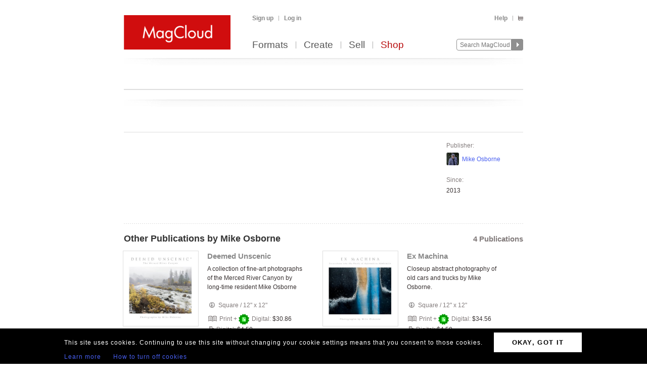

--- FILE ---
content_type: text/html; charset=utf-8
request_url: https://www.magcloud.com/browse/magazine/604091
body_size: 10541
content:

<!DOCTYPE html>
<html xml:lang="en-US" xmlns="http://www.w3.org/1999/xhtml" xmlns:fb="http://ogp.me/ns/fb#">
  <head id="head" runat="server">
  

    <title>Collection Other Publications | MagCloud</title>
	<meta http-equiv="X-UA-Compatible" content="IE=11" />
    

<meta content='text/html; charset=utf-8' http-equiv='Content-Type' />
<meta content='false' http-equiv='imagetoolbar' />
<meta content='true' name='MSSmartTagsPreventParsing' />
<meta name="google-site-verification" content="q_LTD9HqDWeDrZqzQBNo-LkcsVyTTzq5D94C90KVBZU" />
<meta name="msvalidate.01" content="00DB7368256687F09E8D5A198C788AE9" />

    <link rel="canonical" href="https://www.magcloud.com/browse/magazine/604091">


    <link rel="stylesheet" href="https://use.typekit.net/xyc3bss.css">

      <script type="text/javascript">
        var pattern = "://magcloud.com";
        if (window.location.href.indexOf(pattern) > 0) {
          var redirectUrl = window.location.href.replace(pattern, "://www.magcloud.com");
          window.location.href = redirectUrl;
        }
      </script>

    <!-- Google tag (gtag.js) -->
<script async src="https://www.googletagmanager.com/gtag/js?id=G-TKC76TC6QD"></script>
<script>
    window.dataLayer = window.dataLayer || [];
    function gtag() { dataLayer.push(arguments); }
    gtag('js', new Date());

    gtag('config', 'G-TKC76TC6QD');
gtag('event', "OTP_LandingPage"),{"OTP_LandingPage": "|browse|magazine|604091"};
</script>


      <script src="/node_modules/jquery/dist/jquery.js?__v=10950343016" type="text/javascript"></script>


      <script src="/resource/gettext.js?__c=en-US&__v=10950343016" type="text/javascript"></script>
      
      <script src="/js/libs/underscore-min.js?__v=10950343016" type="text/javascript"></script>
      
      <script src="/js/libs/modernizr-1.7.min.js?__v=10950343016" type="text/javascript"></script>
      

      <link href='/favicon.ico' rel='shortcut icon' type='image/x-icon' />
      <link href='/touchicon.png' rel='apple-touch-icon' type='image/x-icon' />

      
            <link rel="alternate" type="application/rss+xml" title="Recent Publications" href="/feed/getrecentpublicationissues?publicationId=604091" />
        
        <script type="text/javascript">var __d = new Date(); $.post("https://www.magcloud.com/account/settimezoneoffsetajax", { offset: __d.getTimezoneOffset() * -1 });</script>
      
    <base href="https://www.magcloud.com/" />


<script type="text/javascript">
  $(document).ready(function () {
    
      if ($MC.GoogleAnalytics !== undefined) {
          $MC.GoogleAnalytics.init('');
      }
  });
</script>

    

    
  <link rel="stylesheet" type="text/css" media="screen, projection" href="/resource/10950343016/css?%2fcss%2freset.css+%2fcss%2fcore.css+%2fcss%2ficons.css+%2fcss%2fjsDatepicker.css+%2fcss%2ftour.css+%2fcss%2fShared%2fModules%2fEmailSignup.css+%2fcss%2fShared%2fbannerModal.css+%2fcss%2fissuePreviewControl.css+%2fcss%2fmcModal.css+%2fcss%2fsimpleIssueList.css+%2fcss%2fjqModal_Custom.css+%2fcss%2fShared%2fsocialMediaBadges.css+%2fcss%2fbodyDeprecatedTransitional.css" />
  
  <link rel="stylesheet" type="text/css" media="print" href="/resource/10950343016/css?%2fcss%2fprint.css" />
  
<script type="text/javascript" src="/resource/10950343016/js?%2fjs%2fbrowserDetect.js+%2fjs%2fCore%2fpupa.js+%2fjs%2fCore%2fflashMessage.js+%2fjs%2fCore%2fg.js+%2fjs%2fCore%2fcallbacks.js+%2fjs%2fShared%2fdialog.js+%2fjs%2fShared%2fflyout.js+%2fjs%2ftour.js+%2fjs%2fjquery%2fjquery.blockUI.js+%2fnode_modules%2fjquery-mousewheel%2fjquery.mousewheel.js+%2fjs%2fjquery%2fjquery.dimensions.js+%2fjs%2fsimpleIssueList.js+%2fjs%2fjquery%2fjquery.mcpager.js+%2fjs%2fsubscribe%2fmagazine.js+%2fjs%2fjquery%2fjqmodal.js+%2fjs%2fPublish%2fModules%2fcreateCollectionDialog.js+%2fjs%2fcore%2fst.js"></script>


<script>
    $MC.assemblyVersion = '10950343016';
</script>
    


<!--[if IE]>
  <script type="text/javascript" src="/js/ieCss.js?__v=10950343016"></script>
  <script type="text/javascript">
    var ieCssUrl = "/css/ie.css?__v=10950343016";
    var ie9CssUrl = "/css/ie9.css?__v=10950343016";
    var selectivizrUrl = "/js/selectivizr.js?__v=10950343016";
    $MC.IE.init(ieCssUrl, ie9CssUrl, selectivizrUrl);
  </script>
<![endif]-->

<!-- Firefox -->
<style type="text/css">
  @-moz-document url-prefix() {
    /* button.mc-button {
      padding-top: 6px;
      padding-bottom: 6px;
    }
    button.mc-button.mini {
      padding-top: 4px;
      padding-bottom: 4px;
    } */
    .module.video .content {
      height: 315px;
      outline: 0;
    }
  }
</style>

    


<meta property="fb:app_id" content="421593647888306" />
<meta property="og:url" content="https://www.magcloud.com/browse/magazine/604091" />
<meta property="og:site_name" content="MagCloud" />
<meta property="og:title" content="Other Publications | MagCloud" />
<meta property="og:description" content="" />
<meta property="og:type" content="website" />
  <meta property="og:image" content="https://s3.amazonaws.com/storage5.magcloud.com/image/92d300a1fa4c9340ad0588c45173bab4.jpg"/>
    <meta property="og:image:type" content="image/jpeg" />

  

<!--
<PageMap>
  <DataObject type="publication">
    <Attribute name="publicationId" value="604091" />
    <Attribute name="name" value="Other Publications" />
    <Attribute name="issueCount" value="4" />
    <Attribute name="lastPublishedDate" value="9/18/2025 4:09:26 PM" />
  </DataObject>
</PageMap>
-->

  <style type="text/css">
    .simple-issue-list-control {
      margin-left: -20px;
      margin-right: -20px;
    }
    div.header, div.main {
      padding-top: 0;
      padding-bottom: 8px;
    }
    .control-bar {
      margin-top: 15px;
      float: left;
    }
    .control-grid .issue .collection-title,
    .control-grid .issue p.byline {
      display: none;   
    }
    div.issue h3 strong {
      margin-top: 0;   
    }
    /****** Social Button overrides *****/
  .social-buttons.wrapper {
    margin: 12px 0px 0px 0px;
    padding-bottom: 12px;
  }
    .line {
      border-bottom: 1px solid #DEDEDE;
    }
  </style>
  <script type="text/javascript">
    $(function () {
      var followUrl = 'https://www.magcloud.com/following/follow?publicationId=604091';
      var unfollowUrl = 'https://www.magcloud.com/following/unfollow?publicationId=604091';
      $MC.Magazine.init(followUrl, unfollowUrl);
    });
  </script>

    


    <script type="text/javascript">
      $(document).ready(function () {
        $MC.FlashMessage.init("#flash");
      });
    </script>
      



<!-- Hotjar Tracking Code for www.magcloud.com -->
<script>
    (function (h, o, t, j, a, r) {
        h.hj = h.hj || function () { (h.hj.q = h.hj.q || []).push(arguments) };
        h._hjSettings = { hjid: 46532, hjsv: 5 };
        a = o.getElementsByTagName('head')[0];
        r = o.createElement('script'); r.async = 1;
        r.src = t + h._hjSettings.hjid + j + h._hjSettings.hjsv;
        a.appendChild(r);
    })(window, document, '//static.hotjar.com/c/hotjar-', '.js?sv=');
</script>


  </head>

  <body id="browse">
  


<script type="text/javascript">
    /*** TEALIUM DATALAYER ***/
    utag_data = {
    };
    /*** TEALIUM SNIPPET ***/
    (function (t, e, a, l, i, u, m) {
        t = "blurb/magcloud"; // account/profile
        e = (function () {
            var host = document.location.hostname; return (/^(www\.)?magcloud\.com/).test(host) ? 'prod' : ((/ec2|integration|master|ws/).test(host) ? 'qa' : 'dev');
            }
        )();
        a = '/' + t + '/' + e + '/utag.js'; l = '//tags.tiqcdn.com/utag' + a; i = document; u = 'script'; m = i.createElement(u); m.src = l; m.type = 'text/java' + u; m.async = true; l = i.getElementsByTagName(u)[0]; l.parentNode.insertBefore(m, l);
    })();
</script>  




  <div id="container">
      




<div class="group mc-header" id="header">
  <div>
    <a class="logo" href="/">
      <img alt='MagCloud' src='/images/layout/mc-logo-large.png?__v=20111021&__v=10950343016' 
          title='Home' height='68' width='211' />
    </a>
  </div>

  <div class="group" id="menu">
    <div id='menu-links' class='group'>
      
            <ul class="login-info group">
              <li>
                <a id='hdrsignup' href='/signup'>
                  Sign up</a>
              </li>
              <li>
                <a id='hdrsignin' href='/account/loginfrom?url=%2Fbrowse%2Fmagazine%2F604091'>  
                  Log in</a>
              </li>
            </ul>
        

      <ul class='group'>        
        

        

        <li>
          <a href="/help">  
            Help</a>
        </li>
        
        <li>
          <a href="/cart">
          <span class="smaller add-to-cart icon" style="margin-right: 0;"></span>
          
          </a> 
        </li>           
      </ul>

    </div>
    <div id='optional-menu-links' class='group'>  
      <ul class='group'>
        
      </ul>
    </div>
      
    <div id='nav' class='group mc-nav'>
        
      <ul>
          <li >
            <a href="/formats">  
              Formats</a>
          </li>
          <li >
            <a href="/create">  
              Create</a>
              
          </li>
            <li >
              <a href="/sell">  
                Sell</a>
            </li>
            <li class="selected">
              <a href="/shop">  
                Shop</a>
            </li>
      </ul>
        

      <div id="searchContainer">
        
        <form id="searchForm" method="get" action='https://www.magcloud.com/browse/search'>          
          <input id="headerSearchBox" class="search text" name="q" type="text" title="Enter search text" maxlength="
              70" />
          <input id="headerSearchButton" type="image" src="/images/icons/search.png" />
        </form>
        
      </div>

    </div>
  </div>
</div>
    
 
 
<script type="text/javascript">
  $MC.preloadImages(["/images/icons/search-hover.png"]);

  function search(term) {
      var searchUrlPattern = 'https://www.magcloud.com/browse/search?q={0}';

      if (term != null && term.length > 0 && term != SEARCH_HINT) {
          var url = searchUrlPattern.replace("{0}", term);
          window.location.href = url;
      }
  }
  //URL: /
  //This comment must have .js in it or translation fails  
  var SEARCH_HINT = Gettext._("Search MagCloud");   //"Search MagCloud";

  $(document).ready(function() {
    $("#searchForm").bind("submit", function() {
        search($("#headerSearchBox").val());
        
        return false;
    });

    $("#headerSearchBox").focus(function() {
        if ($(this).val() == SEARCH_HINT) {
            $(this).val("");
            $(this).removeClass("new-search");
          }
        
        $("#headerSearchButton").attr("src", "/images/icons/search-hover.png");
    });

    $("#headerSearchBox").blur(function() {
        if ($(this).val() == "") {
            $(this).val(SEARCH_HINT);
            $(this).addClass("new-search");
        }
        
        $("#headerSearchButton").attr("src", "/images/icons/search.png");
      });

    $("#headerSearchBox").blur();
  });
</script>    

    
      <div class="group main-master" id="content">
        
<div id="flash" class="flash "
  title="Click to clear this message">    
  
</div>

        


        

        <div class="heading">
            <div id="heading-title" class="group">
              
  

<div id="magazineBanner_05cb1f73-6306-43ae-80e9-bb1a0c6191b2">

  <div class="magazine-banner-text-header group in-default-collection">
    
		<h1 class="publication-name">            
          
        </h1>
      
  </div>
  
  <div class="magazine-banner-overlay" style="position:fixed; display:none;">
    <div class="group">
      <img class="magazine-banner-overlay-image" src="/images/custom-magazine-banner-placeholder.png?__v=20110810" alt="Other Publications" />
    </div>

    <div style="margin-top:6px;">
      <div style="float:left;">
        <a id="browseBannerImageFile_05cb1f73-6306-43ae-80e9-bb1a0c6191b2" class="mini strong mc-button" href="#" style="*margin-top:-11px">
          Browse</a>
        <input type="text" id="browseBannerImageFileText_05cb1f73-6306-43ae-80e9-bb1a0c6191b2" class="medium-small text" style="width:auto;" autocomplete="off" readonly="readonly" />
        <div class="clear"></div>
      </div>

      <div style="float:right;width: 532px;">
        <span class="smaller sans-serif note" style="line-height: 36px;">
          Maximum 790x90px. JPG, GIF, PNG.</span>
        <a href=" " class="mini mc-button upload-banner-image-button" onclick="">
          Upload Banner</a>
        <a href=" " class="mini mc-button cancel" onclick="">
          Cancel</a>
      </div>
    </div>

    <div class="banner-upload-error">
      <div class="clear"></div>
      <p class="smaller error note"></p>
    </div>
  </div>

  <div class="magazine-banner-container">
    <div class="magazine-banner-image-container" style="display:none;">
      
        <img class="magazine-banner-image" alt="Other Publications" />
      
      <div class="magazine-banner-image-hover-region">
        <div>
          <a class="magazine-banner-change-link" href=" "><span class='wrench icon'></span> 
            Change
          </a><br />
          <a class="magazine-banner-remove-link" href=" "><span class='remove icon'></span> 
            Remove
          </a>
        </div>
      </div>
    </div>
  </div>
</div>

<script type="text/javascript">
  $(function() {
    var removeBannerUrl = '/publish/removemagazinebannerimage/604091';
    var setMagazineBannerImageUrl = '/publish/setmagazinebannerimage/604091';
    var isOwner = false;
    var controlId = 'magazineBanner_05cb1f73-6306-43ae-80e9-bb1a0c6191b2';
    var browseBannerImageFileId = 'browseBannerImageFile_05cb1f73-6306-43ae-80e9-bb1a0c6191b2';
    var browseBannerImageFileTextId = 'browseBannerImageFileText_05cb1f73-6306-43ae-80e9-bb1a0c6191b2';

    if (isOwner)
      new $MC.MagazineBanner(controlId, browseBannerImageFileId, browseBannerImageFileTextId, removeBannerUrl, setMagazineBannerImageUrl);
  });
</script>


            </div>
        
            <div id="heading-description" class="section group">
              
            </div>
        </div>
      </div>
    </div>

    
    <div class="blb-container">
      <div class="group main-master blb-content">
        <div id="mainpane" class="blb-mainpane mainpane group">
          
         







<script>
$(document).ready(function(){
  // Social Button fade in
  setTimeout(function () {
    $('.social-buttons.fadeout').fadeOut('slow');
    $('.social-buttons.wrapper').css('overflow','visible');
  }, 3000); // This timeout is to gracefully load all buttons at once

  // Animates element while adding or removing a class name, horizontally or vertically
  function setElementVisibilityWithAnimation($element, className, startWidth, endWidth, isVisible, animationTime, isWidth ) {
    function animationDone(){
      if (!isVisible) {
        $element.hide();
        $element.removeClass(className);
      }
    }
    if (isVisible) {
      $element.addClass(className);
      $element.show();
    }
    $element.width(startWidth);
    if (isWidth) {
      $element.animate({
        width: endWidth
      }, animationTime, animationDone);
    } else {
      $element.animate({
        height: endWidth
      }, animationTime, animationDone);
    }
  }

  // More Button extended view toggle
  function toggleSlideView($toggledElement, visibleCallback, hiddenCallback) {
    if ($toggledElement.is(':visible')) {
      hiddenCallback();
    } else {
      visibleCallback();
    }
  };

  var $morebtn = $('.expanded.social-buttons.alignment-center');
  var expandedWidth = ($('.more.expanded .social-media-badge').length * 20 + 6); //Test on /Learn and logged in on /Browse/Issue after changing values

  // Social More Button
  $('.more').children('span').click(function (e) {
    e.preventDefault();
    toggleSlideView($morebtn,
      function () {
        setElementVisibilityWithAnimation($morebtn, 'visible', 0, expandedWidth, true, 300, true)
      },
      function () {
        setElementVisibilityWithAnimation($morebtn, 'visible', expandedWidth, 0, false, 300, true)
      });
    return false;
  });
  
  $(document).click(function (e) {
    if (!$(e.target).is(".more .button-white")) {
      setElementVisibilityWithAnimation($morebtn, 'visible', expandedWidth, 0, false, 300, true)
    }
  });

});
</script>

<div class="social-buttons wrapper">
    <div class="social-buttons alignment-center">
            <div class="social-media-badge large" data-source="Facebook">


<div id="fb-root"></div>

<fb:like href="https://www.magcloud.com/browse/magazine/604091" show_faces="false" data-layout="button_count" width="445" action="like" send="false"
>
</fb:like>

<script>
  $(document).ready(function(){
    // This method is executed after the SDK script has loaded
    window.fbAsyncInit = function () {
      FB.init({
        appId: "421593647888306",
        status: true, // check login status
        cookie: true, // enable cookies to allow the server to access the session
        xfbml: true  // parse XFBML
      });
      _ga.trackFacebook();

      //Track like event
      FB.Event.subscribe('edge.create', function (href, widget) {
        //$MC.log('You just liked ' + href);
          $MC.GoogleAnalytics.doEventTrack("general", "Shared-Collection-Facebook", "604091");
          $MC.GoogleAnalytics.doReferrEventTrack("general", "Shared-Collection-Facebook", "604091");
      });

      //Track unlike event
      //FB.Event.subscribe('edge.remove', function (href, widget) {
        //$MC.log('You just unliked ' + href);
        //$MC.GoogleAnalytics.doEventTrack("general", "Shared-Collection-Facebook", "604091");
      //});



      //FB.Event.subscribe("xfbml.render", function (response) {
        // do what ever
        //console.log('comments loaded');
      //});

      //FB.Event.subscribe("xfbml.render", function (response) {
        //$MC.log('like button loaded');
        //$('#infoMenu.side-menu').removeClass('not-loaded');
      //});
      
    };

    // Load the SDK's source Asynchronously
    (function (d) {
      var js, id = 'facebook-jssdk', ref = d.getElementsByTagName('script')[0];
      if (d.getElementById(id)) { return; }
      js = d.createElement('script'); js.id = id; js.async = true;
      js.src = "//connect.facebook.net/en_US/all.js";
      ref.parentNode.insertBefore(js, ref);
    }(document));
  });
</script>            </div>    
            <div class="social-media-badge large" data-source="Twitter">

<a href="https://twitter.com/share" class="twitter-share-button" data-url="https://www.magcloud.com/browse/magazine/604091?__r=&amp;s=w" data-text="Other Publications | MagCloud" data-count="none">Tweet</a>

<script>    
// First, load the widgets.js file asynchronously 
window.twttr = (function (d, s, id) {
  var t, js, fjs = d.getElementsByTagName(s)[0];
  if (d.getElementById(id)) return; js = d.createElement(s); js.id = id;
  js.src = "//platform.twitter.com/widgets.js"; fjs.parentNode.insertBefore(js, fjs);
  return window.twttr || (t = { _e: [], ready: function (f) { t._e.push(f) } });
}(document, "script", "twitter-wjs"));

var _trackEvent = function (event_provider, socialAction, opt_target, opt_pagePath) {
  //_gaq.push(_ga.getSocialActionTrackers_('twitter', socialAction, opt_target, opt_pagePath));

  if (socialAction == "click" && !!$MC.GoogleAnalytics) {
      $MC.GoogleAnalytics.doEventTrack("general", "Shared-Collection-Twitter", "604091");
      $MC.GoogleAnalytics.doReferrEventTrack("general", "Shared-Collection-Twitter", "604091");
  }
};

// Log any kind of Web Intent event to Google Analytics
// Category: "twitter_web_intents"
// Action: Intent Event Type
// Label: Identifier for action taken: tweet_id, screen_name/user_id, click region

// Define our custom event handlers
function clickEventToAnalytics(intent_event) {
    if (intent_event) {
      _trackEvent('twitter_web_intents', intent_event.type, "https://www.magcloud.com/browse/magazine/604091", "https://www.magcloud.com/browse/magazine/604091");
    };
}

function tweetIntentToAnalytics(intent_event) {
    if (intent_event) {
      _trackEvent('twitter_web_intents', intent_event.type, "https://www.magcloud.com/browse/magazine/604091", "https://www.magcloud.com/browse/magazine/604091");
    };
}

function favIntentToAnalytics(intent_event) {
    tweetIntentToAnalytics(intent_event);
}

function retweetIntentToAnalytics(intent_event) {
    if (intent_event) {
        var label = intent_event.data.source_tweet_id;
        _trackEvent('twitter_web_intents', intent_event.type, label, "https://www.magcloud.com/browse/magazine/604091");
    };
}

function followIntentToAnalytics(intent_event) {
    if (intent_event) {
        var label = intent_event.data.user_id + " (" + intent_event.data.screen_name + ")";
        _trackEvent('twitter_web_intents', intent_event.type, label, "https://www.magcloud.com/browse/magazine/604091");
    };
}

// Wait for the asynchronous resources to load
twttr.ready(function (twttr) {
    // Now bind our custom intent events
    twttr.events.bind('click', clickEventToAnalytics);
    twttr.events.bind('tweet', tweetIntentToAnalytics);
    twttr.events.bind('retweet', retweetIntentToAnalytics);
    twttr.events.bind('favorite', favIntentToAnalytics);
    twttr.events.bind('follow', followIntentToAnalytics);
});

  </script>            </div>    
    </div>
    <div class="social-buttons overlay fadeout"></div>
</div>

<div class="line"></div>
        
<div class="divided section-container">
  <div class="section group two-col">
    <div class="header" style="float: right;">
      <dl class='info' style="margin-left:8px; margin-top:2px">
        <dt class="first"">
          
          Publisher:</dt>
        <dd>
          <img class="small inline avatar" src="https://api.magcloud.com/Avatar/Oz/Small" /><a href="/user/oz" class="test_navToUserHome">Mike Osborne</a>
        </dd>



        <dt>
          
          Since:</dt>
        <dd>2013</dd>
      </dl>
    </div>

    <div class="main">
    
    </div>
</div>


<div class='main browse section group one-col'>
  <div class='header'>
    <h2>
      
Other Publications by Mike Osborne    </h2>
      <h3 class="secondary note">
          4 Publications
      </h3>
  
  </div>

      <div class='main'>
          <ul class="control-grid">
		<li class="clear">
			

<div style="width:395px;" class="issue">
  


<div class="thumb-box
    topright
    medium
    "
>

  
	<a class="thumb " href="/browse/issue/614261"
    
>
		<img src="https://s3.amazonaws.com/storage5.magcloud.com/image/92d300a1fa4c9340ad0588c45173bab4.jpg"
 alt="Deemed Unscenic" />
	</a>

  
</div>


  
  <div class="info">
      <h3> 
        <a href='/browse/issue/614261' class="test_navToIssue">    
          
          <strong class="issue-title">Deemed Unscenic</strong> 
        </a> 
      </h3>

    <p class="byline note"> 


        
        by <a class="test_navToUserHome" href="/user/oz">Mike Osborne</a>
    </p> 
      
    
      <p class="issue-description">A collection of fine-art photographs of the Merced River Canyon by long-time resident Mike Osborne</p>
    

<div class="issueProductInfo">
    <span class="print-icon inline product-info icon"></span>
    <span class="issueProductInfo_ProductName">
        Square</span>
    <span class="issueProductInfo_Separator">
        /
    </span>                        
    <span class="issueProductInfo_SizeInfo">
        12&quot; x 12&quot;</span>
</div>

<div class="pricing">
  <span class="print price-item">
    <span class="note">
      
        <span class="inline buy-print icon"></span>
        Print + <span class='inline digital-bundle icon' title='Free Digital with Print Purchase' style='*margin-bottom:-6px;'></span> Digital: 
      
    </span>
    
    <span class="note">
      <strong>$30.86</strong>
    </span>
  </span>

  
    <span class="digital price-item ">
      <span class="note">
        <span class="smaller inline buy-digital icon"></span>
          Digital:
      </span>
      
        <span class="note">
          <strong>$4.50</strong>
        </span>
      
    </span>
  
</div>

  </div> 
</div>

		</li>
		<li class="last-col">
			

<div style="width:395px;" class="issue">
  


<div class="thumb-box
    topright
    medium
    "
>

  
	<a class="thumb " href="/browse/issue/1334095"
    
>
		<img src="https://s3.amazonaws.com/storage.magcloud.com/image/51ff39904a953b4ba4dfda3a122a7044.jpg"
 alt="Ex Machina" />
	</a>

  
</div>


  
  <div class="info">
      <h3> 
        <a href='/browse/issue/1334095' class="test_navToIssue">    
          
          <strong class="issue-title">Ex Machina</strong> 
        </a> 
      </h3>

    <p class="byline note"> 


        
        by <a class="test_navToUserHome" href="/user/oz">Mike Osborne</a>
    </p> 
      
    
      <p class="issue-description">Closeup abstract photography of old cars and trucks by Mike Osborne. </p>
    

<div class="issueProductInfo">
    <span class="print-icon inline product-info icon"></span>
    <span class="issueProductInfo_ProductName">
        Square</span>
    <span class="issueProductInfo_Separator">
        /
    </span>                        
    <span class="issueProductInfo_SizeInfo">
        12&quot; x 12&quot;</span>
</div>

<div class="pricing">
  <span class="print price-item">
    <span class="note">
      
        <span class="inline buy-print icon"></span>
        Print + <span class='inline digital-bundle icon' title='Free Digital with Print Purchase' style='*margin-bottom:-6px;'></span> Digital: 
      
    </span>
    
    <span class="note">
      <strong>$34.56</strong>
    </span>
  </span>

  
    <span class="digital price-item ">
      <span class="note">
        <span class="smaller inline buy-digital icon"></span>
          Digital:
      </span>
      
        <span class="note">
          <strong>$4.50</strong>
        </span>
      
    </span>
  
</div>

  </div> 
</div>

		</li>
		<li class="clear">
			

<div style="width:395px;" class="issue">
  


<div class="thumb-box
    topright
    medium
    "
>

  
	<a class="thumb " href="/browse/issue/3167854"
    
>
		<img src="https://s3.amazonaws.com/storage.magcloud.com/image/7b7a84e43daf194a91f9a8e5c1075c33.jpg"
 alt="Death Valley Sand Dunes in Color" />
	</a>

  
</div>


  
  <div class="info">
      <h3> 
        <a href='/browse/issue/3167854' class="test_navToIssue">    
          
          <strong class="issue-title">Death Valley Sand Dunes in Color</strong> 
        </a> 
      </h3>

    <p class="byline note"> 


        
        by <a class="test_navToUserHome" href="/user/oz">Mike Osborne</a>
    </p> 
      
    
      <p class="issue-description">Abstract, intimate and landscape photographs of sand dunes in Death Valley National Park in color.</p>
    

<div class="issueProductInfo">
    <span class="print-icon inline product-info icon"></span>
    <span class="issueProductInfo_ProductName">
        Square</span>
    <span class="issueProductInfo_Separator">
        /
    </span>                        
    <span class="issueProductInfo_SizeInfo">
        12&quot; x 12&quot;</span>
</div>

<div class="pricing">
  <span class="print price-item">
    <span class="note">
      
        <span class="inline buy-print icon"></span>
        Print + <span class='inline digital-bundle icon' title='Free Digital with Print Purchase' style='*margin-bottom:-6px;'></span> Digital: 
      
    </span>
    
    <span class="note">
      <strong>$35.30</strong>
    </span>
  </span>

  
    <span class="digital price-item ">
      <span class="note">
        <span class="smaller inline buy-digital icon"></span>
          Digital:
      </span>
      
        <span class="note">
          <strong>$4.50</strong>
        </span>
      
    </span>
  
</div>

  </div> 
</div>

		</li>
		<li class="last-col">
			

<div style="width:395px;" class="issue">
  


<div class="thumb-box
    topright
    medium
    "
>

  
	<a class="thumb " href="/browse/issue/3167902"
    
>
		<img src="https://s3.amazonaws.com/storage3.magcloud.com/image/4142ac14461a1d429e36d8d1588ae0aa.jpg"
 alt="Death Valley Sand Dunes in Black and White" />
	</a>

  
</div>


  
  <div class="info">
      <h3> 
        <a href='/browse/issue/3167902' class="test_navToIssue">    
          
          <strong class="issue-title">Death Valley Sand Dunes in Black and White</strong> 
        </a> 
      </h3>

    <p class="byline note"> 


        
        by <a class="test_navToUserHome" href="/user/oz">Mike Osborne</a>
    </p> 
      
    
      <p class="issue-description">Abstract, intimate and landscape photographs of Death Valley National Park in black and white.  </p>
    

<div class="issueProductInfo">
    <span class="print-icon inline product-info icon"></span>
    <span class="issueProductInfo_ProductName">
        Square</span>
    <span class="issueProductInfo_Separator">
        /
    </span>                        
    <span class="issueProductInfo_SizeInfo">
        12&quot; x 12&quot;</span>
</div>

<div class="pricing">
  <span class="print price-item">
    <span class="note">
      
        <span class="inline buy-print icon"></span>
        Print + <span class='inline digital-bundle icon' title='Free Digital with Print Purchase' style='*margin-bottom:-6px;'></span> Digital: 
      
    </span>
    
    <span class="note">
      <strong>$35.30</strong>
    </span>
  </span>

  
    <span class="digital price-item ">
      <span class="note">
        <span class="smaller inline buy-digital icon"></span>
          Digital:
      </span>
      
        <span class="note">
          <strong>$4.50</strong>
        </span>
      
    </span>
  
</div>

  </div> 
</div>

		</li>
</ul>
      </div>
</div>


</div>

        </div>





          <div id="contentfooter" class="section group">
          
        </div>
      
        
  <div class="rss section group sans-serif">
    <p class="feeds">
      <span class='feed icon'></span>
      
        <a href="/feed/getrecentpublicationissues?publicationId=604091">Recent Publications</a>
    </p>
    
    <p class='about note'>
    <!-- odd code formatting here to keep on page formatting correct-->
      (<a href='/browse/feeds'>About RSS</a>)
    </p>
  </div>            

      </div>
    
      

<div class="group mc-footer" id="footer">
  <ul class="link-section">
    

      <li>
        

        <a href="/formats" >
          Formats
            
        </a>
      </li>
    

      <li>
        

        <a href="/create" >
          Create
            
        </a>
      </li>
    

      <li>
        

        <a href="/sell" >
          Sell
            
        </a>
      </li>
    

      <li>
        

        <a href="/shop" >
          Shop
            
        </a>
      </li>
    

      <li>
        

        <a href="/blog" target='_blank'>
          Blog
            
        </a>
      </li>
    

      <li>
        

        <a href="/help" >
          Help
            
        </a>
      </li>
    

      <li>
        

        <a href="/about/terms" >
          Terms
            
        </a>
      </li>
    

      <li>
        

        <a href="https://www.blurb.com/privacy" target='_blank'>
          Privacy
            
        </a>
      </li>
    

      <li>
        

        <a href="/sitemap" >
          Sitemap
            
        </a>
      </li>
    
  </ul>

  <div class="social">
    

<ul class="find-us-list">
    <li><a href="https://www.facebook.com/MagCloud" target="_blank">
      <img src="/images/social/facebook.png?__v=10950343016" alt="Facebook" />
    </a></li>
    <li><a href="https://twitter.com/#!/magcloud" target="_blank">
      <img src="/images/social/twitter.png?__v=10950343016" alt="Twitter" />
    </a></li>
        <li><a href="https://pinterest.com/magcloud" target="_blank">
            <img src="/images/social/pinterest.png?__v=10950343016" alt="Pinterest" />
        </a></li>
        <li>
            <a href="https://www.instagram.com/magcloud" target="_blank">
                <img src="/images/social/instagram.png?__v=10950343016" alt="Instagram" />
            </a>
        </li>
</ul>

  </div>

  <p class="copyright note">
    &copy; 2026 RPI Print, Inc.
  </p>
</div>

    </div>
    
  <br clear="all" />
<section class="gdpr-banner">
    <table class="gdpr-banner__table">
        <tr>
        <td>
            <p class="gdpr-banner__text">This site uses cookies. Continuing to use this site without changing your cookie settings means that you consent to those cookies.</p>
            <a href="/gdprlearnmore" class="gdpr-banner__link">Learn more</a>
            <a href="/gdprhowto" class="gdpr-banner__link">How to turn off cookies</a>
        </td>
        <td>
            <a href="/gdprok" class="gdpr-banner__btn">OKAY, GOT IT</a>
        </td>
        </tr>
    </table>                       
</section>
  </body>
</html>
